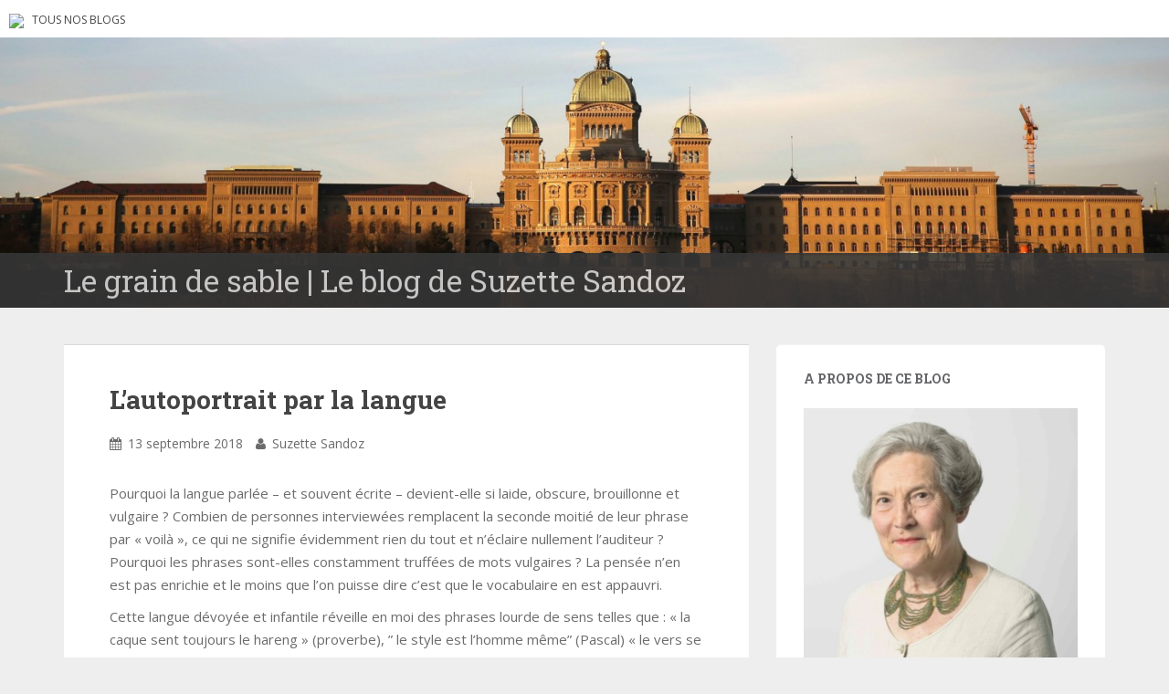

--- FILE ---
content_type: text/html; charset=UTF-8
request_url: https://blogs.letemps.ch/suzette-sandoz/2018/09/13/lautoportrait-par-la-langue/
body_size: 15086
content:
<!doctype html>
	<!--[if !IE]>
	<html class="no-js non-ie" lang="fr-FR" prefix="og: http://ogp.me/ns# article: http://ogp.me/ns/article#"> <![endif]-->
	<!--[if IE 7 ]>
	<html class="no-js ie7" lang="fr-FR" prefix="og: http://ogp.me/ns# article: http://ogp.me/ns/article#"> <![endif]-->
	<!--[if IE 8 ]>
	<html class="no-js ie8" lang="fr-FR" prefix="og: http://ogp.me/ns# article: http://ogp.me/ns/article#"> <![endif]-->
	<!--[if IE 9 ]>
	<html class="no-js ie9" lang="fr-FR" prefix="og: http://ogp.me/ns# article: http://ogp.me/ns/article#"> <![endif]-->
	<!--[if gt IE 9]><!-->
<html class="no-js" lang="fr-FR" prefix="og: http://ogp.me/ns# article: http://ogp.me/ns/article#"> <!--<![endif]-->
<head>
<meta charset="UTF-8">
<!-- Google Tag Manager -->
<script>(function(w,d,s,l,i){w[l]=w[l]||[];w[l].push({'gtm.start':
new Date().getTime(),event:'gtm.js'});var f=d.getElementsByTagName(s)[0],
j=d.createElement(s),dl=l!='dataLayer'?'&l='+l:'';j.async=true;j.src=
'https://www.googletagmanager.com/gtm.js?id='+i+dl;f.parentNode.insertBefore(j,f);
})(window,document,'script','dataLayer','GTM-TQ2B8Q');</script>
<!-- End Google Tag Manager -->

<meta http-equiv="X-UA-Compatible" content="IE=edge,chrome=1">
<meta name="viewport" content="width=device-width, initial-scale=1">
<link rel="profile" href="https://gmpg.org/xfn/11">
<link rel="pingback" href="https://blogs.letemps.ch/suzette-sandoz/xmlrpc.php">

<!-- favicon -->

<link rel="shortcut icon" href="/wp-content/custom/img/favicon.ico"/>

<title>L&#8217;autoportrait par la langue &#8211; Le grain de sable</title>
<meta name='robots' content='max-image-preview:large' />
<link rel='dns-prefetch' href='//www.google.com' />
<link rel='dns-prefetch' href='//secure.gravatar.com' />
<link rel='dns-prefetch' href='//fonts.googleapis.com' />
<link rel='dns-prefetch' href='//s.w.org' />
<link rel='dns-prefetch' href='//v0.wordpress.com' />
<link rel="alternate" type="application/rss+xml" title="Le grain de sable &raquo; Flux" href="https://blogs.letemps.ch/suzette-sandoz/feed/" />
<link rel="alternate" type="application/rss+xml" title="Le grain de sable &raquo; Flux des commentaires" href="https://blogs.letemps.ch/suzette-sandoz/comments/feed/" />
<link rel="alternate" type="application/rss+xml" title="Le grain de sable &raquo; L&#8217;autoportrait par la langue Flux des commentaires" href="https://blogs.letemps.ch/suzette-sandoz/2018/09/13/lautoportrait-par-la-langue/feed/" />
		<script type="text/javascript">
			window._wpemojiSettings = {"baseUrl":"https:\/\/s.w.org\/images\/core\/emoji\/13.1.0\/72x72\/","ext":".png","svgUrl":"https:\/\/s.w.org\/images\/core\/emoji\/13.1.0\/svg\/","svgExt":".svg","source":{"concatemoji":"https:\/\/blogs.letemps.ch\/suzette-sandoz\/wp-includes\/js\/wp-emoji-release.min.js?ver=5.8.2"}};
			!function(e,a,t){var n,r,o,i=a.createElement("canvas"),p=i.getContext&&i.getContext("2d");function s(e,t){var a=String.fromCharCode;p.clearRect(0,0,i.width,i.height),p.fillText(a.apply(this,e),0,0);e=i.toDataURL();return p.clearRect(0,0,i.width,i.height),p.fillText(a.apply(this,t),0,0),e===i.toDataURL()}function c(e){var t=a.createElement("script");t.src=e,t.defer=t.type="text/javascript",a.getElementsByTagName("head")[0].appendChild(t)}for(o=Array("flag","emoji"),t.supports={everything:!0,everythingExceptFlag:!0},r=0;r<o.length;r++)t.supports[o[r]]=function(e){if(!p||!p.fillText)return!1;switch(p.textBaseline="top",p.font="600 32px Arial",e){case"flag":return s([127987,65039,8205,9895,65039],[127987,65039,8203,9895,65039])?!1:!s([55356,56826,55356,56819],[55356,56826,8203,55356,56819])&&!s([55356,57332,56128,56423,56128,56418,56128,56421,56128,56430,56128,56423,56128,56447],[55356,57332,8203,56128,56423,8203,56128,56418,8203,56128,56421,8203,56128,56430,8203,56128,56423,8203,56128,56447]);case"emoji":return!s([10084,65039,8205,55357,56613],[10084,65039,8203,55357,56613])}return!1}(o[r]),t.supports.everything=t.supports.everything&&t.supports[o[r]],"flag"!==o[r]&&(t.supports.everythingExceptFlag=t.supports.everythingExceptFlag&&t.supports[o[r]]);t.supports.everythingExceptFlag=t.supports.everythingExceptFlag&&!t.supports.flag,t.DOMReady=!1,t.readyCallback=function(){t.DOMReady=!0},t.supports.everything||(n=function(){t.readyCallback()},a.addEventListener?(a.addEventListener("DOMContentLoaded",n,!1),e.addEventListener("load",n,!1)):(e.attachEvent("onload",n),a.attachEvent("onreadystatechange",function(){"complete"===a.readyState&&t.readyCallback()})),(n=t.source||{}).concatemoji?c(n.concatemoji):n.wpemoji&&n.twemoji&&(c(n.twemoji),c(n.wpemoji)))}(window,document,window._wpemojiSettings);
		</script>
		<style type="text/css">
img.wp-smiley,
img.emoji {
	display: inline !important;
	border: none !important;
	box-shadow: none !important;
	height: 1em !important;
	width: 1em !important;
	margin: 0 .07em !important;
	vertical-align: -0.1em !important;
	background: none !important;
	padding: 0 !important;
}
</style>
	<link rel='stylesheet' id='wp-block-library-css'  href='https://blogs.letemps.ch/suzette-sandoz/wp-includes/css/dist/block-library/style.min.css?ver=5.8.2' type='text/css' media='all' />
<style id='wp-block-library-inline-css' type='text/css'>
.has-text-align-justify{text-align:justify;}
</style>
<link rel='stylesheet' id='mediaelement-css'  href='https://blogs.letemps.ch/suzette-sandoz/wp-includes/js/mediaelement/mediaelementplayer-legacy.min.css?ver=4.2.16' type='text/css' media='all' />
<link rel='stylesheet' id='wp-mediaelement-css'  href='https://blogs.letemps.ch/suzette-sandoz/wp-includes/js/mediaelement/wp-mediaelement.min.css?ver=5.8.2' type='text/css' media='all' />
<link rel='stylesheet' id='mashsb-styles-css'  href='https://blogs.letemps.ch/suzette-sandoz/wp-content/plugins/mashsharer/assets/css/mashsb.min.css?ver=3.8.7' type='text/css' media='all' />
<style id='mashsb-styles-inline-css' type='text/css'>
.mashsb-count {color:#cccccc;}@media only screen and (min-width:568px){.mashsb-buttons a {min-width: 177px;}}
</style>
<link rel='stylesheet' id='wpemfb-lightbox-css'  href='https://blogs.letemps.ch/suzette-sandoz/wp-content/plugins/wp-embed-facebook/templates/lightbox/css/lightbox.css?ver=3.0.10' type='text/css' media='all' />
<link rel='stylesheet' id='ppress-frontend-css'  href='https://blogs.letemps.ch/suzette-sandoz/wp-content/plugins/wp-user-avatar/assets/css/frontend.min.css?ver=4.6.0' type='text/css' media='all' />
<link rel='stylesheet' id='ppress-flatpickr-css'  href='https://blogs.letemps.ch/suzette-sandoz/wp-content/plugins/wp-user-avatar/assets/flatpickr/flatpickr.min.css?ver=4.6.0' type='text/css' media='all' />
<link rel='stylesheet' id='ppress-select2-css'  href='https://blogs.letemps.ch/suzette-sandoz/wp-content/plugins/wp-user-avatar/assets/select2/select2.min.css?ver=5.8.2' type='text/css' media='all' />
<link rel='stylesheet' id='mashnet-styles-css'  href='https://blogs.letemps.ch/suzette-sandoz/wp-content/plugins/mashshare-networks/assets/css/mashnet.min.css?ver=2.4.6' type='text/css' media='all' />
<link rel='stylesheet' id='sparkling-bootstrap-css'  href='https://blogs.letemps.ch/suzette-sandoz/wp-content/themes/blogs-letemps/inc/css/bootstrap.min.css?ver=5.8.2' type='text/css' media='all' />
<link rel='stylesheet' id='sparkling-icons-css'  href='https://blogs.letemps.ch/suzette-sandoz/wp-content/themes/blogs-letemps/inc/css/font-awesome.min.css?ver=5.8.2' type='text/css' media='all' />
<link crossorigin="anonymous" rel='stylesheet' id='sparkling-fonts-css'  href='//fonts.googleapis.com/css?family=Open+Sans%3A400italic%2C400%2C600%2C700%7CRoboto+Slab%3A400%2C300%2C700&#038;ver=5.8.2' type='text/css' media='all' />
<link rel='stylesheet' id='sparkling-style-css'  href='https://blogs.letemps.ch/suzette-sandoz/wp-content/themes/blogs-letemps/style.css?ver=5.8.2' type='text/css' media='all' />
<link rel='stylesheet' id='jetpack_css-css'  href='https://blogs.letemps.ch/suzette-sandoz/wp-content/plugins/jetpack/css/jetpack.css?ver=10.4' type='text/css' media='all' />
<script type='text/javascript' src='https://blogs.letemps.ch/suzette-sandoz/wp-includes/js/jquery/jquery.min.js?ver=3.6.0' id='jquery-core-js'></script>
<script type='text/javascript' src='https://blogs.letemps.ch/suzette-sandoz/wp-includes/js/jquery/jquery-migrate.min.js?ver=3.3.2' id='jquery-migrate-js'></script>
<script type='text/javascript' id='mashsb-js-extra'>
/* <![CDATA[ */
var mashsb = {"shares":"0","round_shares":"","animate_shares":"0","dynamic_buttons":"0","share_url":"https:\/\/blogs.letemps.ch\/suzette-sandoz\/2018\/09\/13\/lautoportrait-par-la-langue\/","title":"L%E2%80%99autoportrait+par+la+langue","image":null,"desc":"Pourquoi la langue parl\u00e9e \u2013 et souvent \u00e9crite \u2013 devient-elle si laide, obscure, brouillonne et vulgaire\u00a0? Combien de personnes interview\u00e9es remplacent la seconde moiti\u00e9 de leur phrase par \u00ab\u00a0voil\u00e0\u00a0\u00bb, ce qui ne signifie \u00e9videmment rien \u2026","hashtag":"","subscribe":"content","subscribe_url":"","activestatus":"1","singular":"1","twitter_popup":"1","refresh":"0","nonce":"5f9136735b","postid":"578","servertime":"1769254459","ajaxurl":"https:\/\/blogs.letemps.ch\/suzette-sandoz\/wp-admin\/admin-ajax.php"};
/* ]]> */
</script>
<script type='text/javascript' src='https://blogs.letemps.ch/suzette-sandoz/wp-content/plugins/mashsharer/assets/js/mashsb.min.js?ver=3.8.7' id='mashsb-js'></script>
<script type='text/javascript' src='https://blogs.letemps.ch/suzette-sandoz/wp-content/plugins/wp-embed-facebook/templates/lightbox/js/lightbox.min.js?ver=3.0.10' id='wpemfb-lightbox-js'></script>
<script type='text/javascript' id='wpemfb-fbjs-js-extra'>
/* <![CDATA[ */
var WEF = {"local":"fr_FR","version":"v2.6","fb_id":""};
/* ]]> */
</script>
<script type='text/javascript' src='https://blogs.letemps.ch/suzette-sandoz/wp-content/plugins/wp-embed-facebook/inc/js/fb.min.js?ver=3.0.10' id='wpemfb-fbjs-js'></script>
<script type='text/javascript' src='https://blogs.letemps.ch/suzette-sandoz/wp-content/plugins/wp-user-avatar/assets/flatpickr/flatpickr.min.js?ver=4.6.0' id='ppress-flatpickr-js'></script>
<script type='text/javascript' src='https://blogs.letemps.ch/suzette-sandoz/wp-content/plugins/wp-user-avatar/assets/select2/select2.min.js?ver=4.6.0' id='ppress-select2-js'></script>
<script type='text/javascript' id='mashnet-js-extra'>
/* <![CDATA[ */
var mashnet = {"body":"","subject":"","pinterest_select":"0"};
/* ]]> */
</script>
<script type='text/javascript' src='https://blogs.letemps.ch/suzette-sandoz/wp-content/plugins/mashshare-networks/assets/js/mashnet.min.js?ver=2.4.6' id='mashnet-js'></script>
<script type='text/javascript' src='https://blogs.letemps.ch/suzette-sandoz/wp-content/themes/blogs-letemps/inc/js/modernizr.min.js?ver=5.8.2' id='sparkling-modernizr-js'></script>
<script type='text/javascript' src='https://blogs.letemps.ch/suzette-sandoz/wp-content/themes/blogs-letemps/inc/js/bootstrap.min.js?ver=5.8.2' id='sparkling-bootstrapjs-js'></script>
<script type='text/javascript' src='https://blogs.letemps.ch/suzette-sandoz/wp-content/themes/blogs-letemps/inc/js/functions.min.js?ver=5.8.2' id='sparkling-functions-js'></script>
<link rel="https://api.w.org/" href="https://blogs.letemps.ch/suzette-sandoz/wp-json/" /><link rel="alternate" type="application/json" href="https://blogs.letemps.ch/suzette-sandoz/wp-json/wp/v2/posts/578" /><link rel="EditURI" type="application/rsd+xml" title="RSD" href="https://blogs.letemps.ch/suzette-sandoz/xmlrpc.php?rsd" />
<link rel="wlwmanifest" type="application/wlwmanifest+xml" href="https://blogs.letemps.ch/suzette-sandoz/wp-includes/wlwmanifest.xml" /> 
<meta name="generator" content="WordPress 5.8.2" />
<link rel="canonical" href="https://blogs.letemps.ch/suzette-sandoz/2018/09/13/lautoportrait-par-la-langue/" />
<link rel='shortlink' href='https://wp.me/padeq2-9k' />
<link rel="alternate" type="application/json+oembed" href="https://blogs.letemps.ch/suzette-sandoz/wp-json/oembed/1.0/embed?url=https%3A%2F%2Fblogs.letemps.ch%2Fsuzette-sandoz%2F2018%2F09%2F13%2Flautoportrait-par-la-langue%2F" />
<link rel="alternate" type="text/xml+oembed" href="https://blogs.letemps.ch/suzette-sandoz/wp-json/oembed/1.0/embed?url=https%3A%2F%2Fblogs.letemps.ch%2Fsuzette-sandoz%2F2018%2F09%2F13%2Flautoportrait-par-la-langue%2F&#038;format=xml" />
<script type="application/ld+json">{"@context":"http:\/\/schema.org","@type":"NewsArticle","mainEntityOfPage":{"@type":"WebPage","@id":"https:\/\/blogs.letemps.ch\/suzette-sandoz\/?p=578"},"author":{"@type":"Person","name":"Suzette Sandoz"},"articleSection":"Blog","headline":"L&#8217;autoportrait par la langue","url":"https:\/\/blogs.letemps.ch\/suzette-sandoz\/2018\/09\/13\/lautoportrait-par-la-langue\/","image":{"@type":"ImageObject","url":"https:\/\/assets.letemps.ch\/themes\/custom\/letemps\/default-big.png","width":1280,"height":628},"dateCreated":"2018-09-13T12:05:35Z","datePublished":"2018-09-13T12:05:35Z","dateModified":"2018-09-13T12:05:35Z","publisher":{"@type":"Organization","name":"Le Temps","logo":{"@type":"ImageObject","url":"https:\/\/assets.letemps.ch\/themes\/custom\/letemps\/logo-amp.png","width":324,"height":60}}}</script><meta property="og:title" name="og:title" content="L&#8217;autoportrait par la langue" />
<meta property="og:type" name="og:type" content="article" />
<meta property="og:image" name="og:image" content="https://blogs.letemps.ch/suzette-sandoz/wp-content/uploads/sites/33/2015/09/cropped-7624b1e9-df2a-4d70-97c6-ff15de61d957_Fotor.jpg" />
<meta property="og:url" name="og:url" content="https://blogs.letemps.ch/suzette-sandoz/2018/09/13/lautoportrait-par-la-langue/" />
<meta property="og:description" name="og:description" content="Pourquoi la langue parlée – et souvent écrite – devient-elle si laide, obscure, brouillonne et vulgaire ? Combien de personnes interviewées remplacent la seconde moitié de leur phrase par « voilà », ce qui ne signifie évidemment rien du tout et n’éclaire nullement l’auditeur ? Pourquoi les phrases sont-elles constamment truffées de mots vulgaires ? La pensée n’en [...]" />
<meta property="og:locale" name="og:locale" content="fr_FR" />
<meta property="og:site_name" name="og:site_name" content="Le grain de sable" />
<meta property="twitter:card" name="twitter:card" content="summary" />
<meta property="article:section" name="article:section" content="Le grain de sable" />
<meta property="article:published_time" name="article:published_time" content="2018-09-13T14:05:35+02:00" />
<meta property="article:modified_time" name="article:modified_time" content="2018-09-13T14:05:35+02:00" />
<meta property="article:author" name="article:author" content="https://blogs.letemps.ch/suzette-sandoz/author/suzette-sandoz/" />
<!-- Analytics by WP Statistics v13.2.16 - https://wp-statistics.com/ -->
<script>
            var WP_Statistics_http = new XMLHttpRequest();
        WP_Statistics_http.open("GET", "https://blogs.letemps.ch/suzette-sandoz/wp-json/wp-statistics/v2/hit?wp_statistics_hit_rest=yes&track_all=1&current_page_type=post&current_page_id=578&search_query&page_uri=LzIwMTgvMDkvMTMvbGF1dG9wb3J0cmFpdC1wYXItbGEtbGFuZ3VlLw=" + "&referred=" + encodeURIComponent(document.referrer) + "&_=" + Date.now(), true);
        WP_Statistics_http.setRequestHeader("Content-Type", "application/json;charset=UTF-8");
        WP_Statistics_http.send(null);
        </script><style type='text/css'>img#wpstats{display:none}</style>
		<style type="text/css"></style><style type="text/css">.recentcomments a{display:inline !important;padding:0 !important;margin:0 !important;}</style><link rel="amphtml" href="https://blogs.letemps.ch/suzette-sandoz/2018/09/13/lautoportrait-par-la-langue/amp/"><style id="sccss"></style>    
<link rel='stylesheet' id='custom-css'  href='/wp-content/themes/blogs-letemps/custom.css' type='text/css' media='all' />
<script async src="//platform.twitter.com/widgets.js" charset="utf-8"></script>    
</head>

<body data-rsssl=1 class="post-template-default single single-post postid-578 single-format-standard">
<!-- Google Tag Manager (noscript) -->
<noscript><iframe src="https://www.googletagmanager.com/ns.html?id=GTM-TQ2B8Q" height="0" width="0" style="display:none;visibility:hidden"></iframe></noscript>
<!-- End Google Tag Manager (noscript) -->
<div id="page" class="hfeed site">
    
    <style>
    .home .home-link {
        display: none;
    }
    
    .single .home-link {
        display: inline-block;
    }    
    
    .mini-header {
        margin-bottom: 0px;
        padding: 2px 10px;
        background-color:#FFF;
    }

    .mini-header li {
        display: inline-block;
        margin-right: 5px;
    }

    .mini-header img {
        height: 20px;
    }
    
    .mini-header .mini-header-img {
        display: none;
    }

    .mini-header li a {
        color: #444;
        text-decoration: none;
        font-size: 0.8em;
        text-transform: uppercase;
    }

    .mini-header a:hover {
        background-color:#EEE;
    }
    
    .navbar-default .navbar-toggle {
        display: block;
    }

    .nav.navbar-nav {
        display: none;
    }
    
    .navbar-brand {
        height: auto;
        line-height: inherit;
        margin: 0!important;
        padding: 4px 0;
        font-size: 1.1em;
        text-transform: uppercase;
    }
    
    .entry-title {
        margin-bottom: 5px;
        font-size: 18px;
    }
    
    .entry-title a:hover {
        color: #950728;
    }
    
    .entry-meta a {
        margin-bottom: 20px;
        font-size: 10px;
    }  

    

    
    @media only screen and (min-width: 320px) {
        .navbar > .container .navbar-brand  {
            padding: 6px 0;
            font-size: 1.2em;
        } 
    }    
    
    
    @media only screen and (min-width: 350px) {
        .mini-header .mini-header-img {
            display: inline-block;
            
        }
        
 
    }
	@media only screen and (min-width: 100px) and (max-width: 550px) {
        .mini-header  {
            display: inline-block;
			padding-bottom: 3px;
            
        }
        .mini-header-img img{
	        

            width:100px;
            height: 14px;
        }
        .site-name
        {	       
        	margin-top:20px; 
        }
 
    }

    @media only screen and (min-width: 480px) {
        .mini-header {
            padding: 4px 10px;
            padding-bottom: 4px;
        }
              
        
        .navbar > .container .navbar-brand  {
            padding: 6px 0;
            font-size: 1.4em;
        }        
    }    
    

    @media only screen and (min-width: 600px) {
        .entry-title {
            margin-bottom: 5px;
            font-size: 24px;
        }

        .entry-meta a {
            font-size: 12px;
        }  
        
        .mini-header {
            padding: 8px 10px;
            
        }   
        
        .navbar > .container .navbar-brand  {
            padding: 2px 0;
            font-size: 1.8em;
        }  
    }
    
    @media only screen and (min-width: 769px) {
        .entry-title {
            margin-bottom: 20px;
            font-size: 28px;
        }

        .entry-meta a {
            font-size: 14px;
        } 
        
        .navbar > .container .navbar-brand  {
            font-size: 2.2em;
        } 
    }  

    @media only screen and (min-width: 975px) {
        .navbar-default .navbar-toggle {
            display: none;
        }
    }    
</style>

<ul class="mini-header">
    <li class="mini-header-img">
        <a href="https://www.letemps.ch"><img src="https://www.letemps.ch/themes/custom/letemps/logo.svg" /></a>
    </li>
    
    <li><a href="https://www.letemps.ch/blogs">Tous nos blogs</a></li>
</ul>
<header id="masthead" class="site-header" role="banner">
    <nav class="navbar navbar-default" role="navigation">
        <div class="container header">
            <div class="row">
                <div class="site-navigation-inner col-sm-12">
                    <div class="navbar-header">
                        <div class="header-slider">
                            <div id="logo">
                               <a href="https://blogs.letemps.ch/suzette-sandoz/" title="Le grain de sable" rel="home"><img src="https://blogs.letemps.ch/suzette-sandoz/wp-content/uploads/sites/33/2015/09/cropped-7624b1e9-df2a-4d70-97c6-ff15de61d957_Fotor.jpg" alt="Le grain de sable" style="width:100%" /></a>
                            </div><!-- end of #logo -->
                            <div class="site-name">
                                <div class="container">
                                    <div class="row">
                                        <div class="col-sm-12">
                                            <a class="navbar-brand" href="https://blogs.letemps.ch/suzette-sandoz/" title="Le grain de sable" rel="home"><span style="text-transform:none;">Le grain de sable | Le blog de Suzette Sandoz</span></a>
                                        </div>
                                    </div>
                                </div>
                            </div>
                        </div>
                    </div>

                </div>

                              
            </div>

      </div>
    </nav><!-- .site-navigation -->
</header><!-- #masthead -->
	<div id="content" class="site-content">

		<div class="top-section">
								</div>

		<div class="container main-content-area">
			<div class="row">
				<div class="main-content-inner col-sm-12 col-md-8 ">
	<div id="primary" class="content-area">
		<main id="main" class="site-main" role="main">

		
			
<article id="post-578" class="post-578 post type-post status-publish format-standard hentry category-le-grain-de-sable-archives-le-temps">
		<div class="post-inner-content">
		<header class="entry-header page-header">

			<h1 class="entry-title ">L&#8217;autoportrait par la langue</h1>

			<div class="entry-meta">
				<span class="posted-on"><i class="fa fa-calendar"></i> <a href="https://blogs.letemps.ch/suzette-sandoz/2018/09/13/lautoportrait-par-la-langue/" rel="bookmark"><time class="entry-date published" datetime="2018-09-13T14:05:35+02:00">13 septembre 2018</time></a></span><span class="byline"> <i class="fa fa-user"></i> <span class="author vcard"><a class="url fn n" href="https://blogs.letemps.ch/suzette-sandoz/author/suzette-sandoz/">Suzette Sandoz</a></span></span>
								
			</div><!-- .entry-meta -->
		</header><!-- .entry-header -->

		<div class="entry-content">
			<div id="fb-root"></div>
<p>Pourquoi la langue parlée – et souvent écrite – devient-elle si laide, obscure, brouillonne et vulgaire ? Combien de personnes interviewées remplacent la seconde moitié de leur phrase par « voilà », ce qui ne signifie évidemment rien du tout et n’éclaire nullement l’auditeur ? Pourquoi les phrases sont-elles constamment truffées de mots vulgaires ? La pensée n’en est pas enrichie et le moins que l’on puisse dire c’est que le vocabulaire en est appauvri.</p>
<p>Cette langue dévoyée et infantile réveille en moi des phrases lourde de sens telles que : « la caque sent toujours le hareng » (proverbe), &#8221; le style est l&#8217;homme même&#8221; (Pascal) « le vers se sent toujours des bassesses du cœur » (Boileau). Qu’une langue vive et évolue, c’est naturel et souhaitable. Mais elle n’en continue pas moins à refléter le portrait de celui qui l’utilise. C’est une préoccupation à garder à l’esprit quand on s’exprime, oralement ou par écrit.</p>
<aside class="mashsb-container mashsb-main mashsb-stretched"><div class="mashsb-box"><div class="mashsb-buttons"><a class="mashicon-facebook mash-large mash-center mashsb-noshadow" href="https://www.facebook.com/sharer.php?u=https%3A%2F%2Fblogs.letemps.ch%2Fsuzette-sandoz%2F2018%2F09%2F13%2Flautoportrait-par-la-langue%2F" target="_top" rel="nofollow"><span class="icon"></span><span class="text">Facebook</span></a><a class="mashicon-twitter mash-large mash-center mashsb-noshadow" href="https://twitter.com/intent/tweet?text=L%E2%80%99autoportrait%20par%20la%20langue&amp;url=https://blogs.letemps.ch/suzette-sandoz/2018/09/13/lautoportrait-par-la-langue/" target="_top" rel="nofollow"><span class="icon"></span><span class="text">Twitter</span></a><a class="mashicon-linkedin mash-large mash-center mashsb-noshadow" href="https://www.linkedin.com/shareArticle?trk=L%E2%80%99autoportrait+par+la+langue&amp;url=https%3A%2F%2Fblogs.letemps.ch%2Fsuzette-sandoz%2F2018%2F09%2F13%2Flautoportrait-par-la-langue%2F" target="_top" rel="nofollow"><span class="icon"></span><span class="text">Linkedin</span></a><div class="onoffswitch2 mash-large mashsb-noshadow" style="display:none"></div></div>
            </div>
                <div style="clear:both"></div><div class="mashsb-toggle-container"></div></aside>
            <!-- Share buttons by mashshare.net - Version: 3.8.7-->					</div><!-- .entry-content -->

		<footer class="entry-meta">

	    	
		</footer><!-- .entry-meta -->
	</div>
				<div class="post-inner-content secondary-content-box">
	        <!-- author bio -->
	        <div class="author-bio content-box-inner">

	          <!-- avatar -->
	          <div class="avatar">
	              <img data-del="avatar" src='https://blogs.letemps.ch/suzette-sandoz/wp-content/uploads/sites/33/2015/09/Suzette_Sandoz-003_Fotor-60x60.jpg' class='avatar pp-user-avatar avatar-60 photo ' height='60' width='60'/>	          </div>
	          <!-- end avatar -->

	          <!-- user bio -->
	          <div class="author-bio-content">

	            <h4 class="author-name"><a href="https://blogs.letemps.ch/suzette-sandoz/author/suzette-sandoz/">Suzette Sandoz</a></h4>
	            <p class="author-description">
	                Suzette Sandoz est née en 1942, elle est professeur honoraire de droit de la famille et des successions, ancienne députée au Grand Conseil vaudois, ancienne conseillère nationale.	            </p>

	          </div>
	          <!-- end author bio -->

	        </div>
	        <!-- end author bio -->
			</div>
</article><!-- #post-## -->

			
<div id="comments" class="comments-area">

	
			<h2 class="comments-title">
			6 réponses à &ldquo;<span>L&#8217;autoportrait par la langue</span>&rdquo;		</h2>

		
		<ol class="comment-list">
					<li id="comment-1164" class="comment even thread-even depth-1">
			<article id="div-comment-1164" class="comment-body">
				<footer class="comment-meta">
					<div class="comment-author vcard">
						<img alt='' src='https://secure.gravatar.com/avatar/2596627160b2d206b0ed29c4aaeb1bab?s=60&#038;d=mm&#038;r=g' srcset='https://secure.gravatar.com/avatar/2596627160b2d206b0ed29c4aaeb1bab?s=120&#038;d=mm&#038;r=g 2x' class='avatar avatar-60 photo' height='60' width='60' />						<b class="fn">François Wildi</b> <span class="says">dit :</span>					</div><!-- .comment-author -->

					<div class="comment-metadata">
						<a href="https://blogs.letemps.ch/suzette-sandoz/2018/09/13/lautoportrait-par-la-langue/#comment-1164"><time datetime="2018-09-13T14:53:41+02:00">13 septembre 2018 à 14 h 53 min</time></a>					</div><!-- .comment-metadata -->

									</footer><!-- .comment-meta -->

				<div class="comment-content">
					<p>Chère Madame Sandoz,<br />
Vous entamez ici une lutte des castes absolument nauséabonde. Vous, dont la profession consiste précisément à parler et à écrire, vous permettez de juger les gens sur les facultés oratoires et épistolaires. La langue ne devient-elle pas plus &#8220;obscure, brouillonne et vulgaire&#8221; parce qu&#8217;à l&#8217;heure d&#8217;Internet il y a beaucoup plus de gens qui peuvent s&#8217;exprimer que de votre temps ?<br />
Il m&#8217;est parfaitement égal que Pascal ait dit ” le style est l’homme même”. Rien n&#8217;est plus faux. On peut avoir du style, un vocabulaire très élaboré et être un escroc véreux ou être noir de cœur (tien ! voilà pour Boileau. Je suis toujours sidéré d&#8217;entendre les sophismes et les contre-vérités que des avocats peuvent sortir, souvent avec une grande élégance. Un &#8220;maître&#8221; par ci par là aide aussi à s&#8217;élever au-dessus de la plèbe.<br />
Je préfère de loin quelqu&#8217;un qui trébuche en parlant, mais qui parle du fond de son cœur et qui a quelque chose d&#8217;intéressant à dire. De plus, ces personnes que vous semblez mépriser ont des compétences professionnelles ou autres qui vous sont complétement étrangère. Est-il pertinent de vous juger sur votre capacité à faire une belle soudure au TIG ou à programmer un modèle numérique du climat ?<br />
Comme vous, je n&#8217;approuve pas l&#8217;usage de mots vulgaire ou des insultes et ce serait un beau succès d&#8217;arriver à convaincre leurs usagers de s&#8217;essayer au défi de les remplacer par leurs équivalents élégants.<br />
J&#8217;arrête ici car je dois retourner au mélange anglais et d&#8217;équations qui me permettent de gagner ma vie. D’ailleurs ces gens qui maîtrisent si bien notre langue sont-ils polyglottes ?</p>
				</div><!-- .comment-content -->

							</article><!-- .comment-body -->
		</li><!-- #comment-## -->
		<li id="comment-1165" class="comment odd alt thread-odd thread-alt depth-1">
			<article id="div-comment-1165" class="comment-body">
				<footer class="comment-meta">
					<div class="comment-author vcard">
						<img alt='' src='https://secure.gravatar.com/avatar/3d24f5ea88d4d6354b0a8763dd4c477a?s=60&#038;d=mm&#038;r=g' srcset='https://secure.gravatar.com/avatar/3d24f5ea88d4d6354b0a8763dd4c477a?s=120&#038;d=mm&#038;r=g 2x' class='avatar avatar-60 photo' height='60' width='60' />						<b class="fn">Jim</b> <span class="says">dit :</span>					</div><!-- .comment-author -->

					<div class="comment-metadata">
						<a href="https://blogs.letemps.ch/suzette-sandoz/2018/09/13/lautoportrait-par-la-langue/#comment-1165"><time datetime="2018-09-13T20:11:33+02:00">13 septembre 2018 à 20 h 11 min</time></a>					</div><!-- .comment-metadata -->

									</footer><!-- .comment-meta -->

				<div class="comment-content">
					<p>Tout-à-fait d&#8217;accord.<br />
Je peux aussi relever aussi les mots du moment: du coup, genre, j&#8217;étais là&#8230;<br />
La phrase standard d&#8217;un jeune de 20 ans ressemble un peu à ça: &#8220;Tu vois genre j&#8217;étais-là bla bla bla, du coup genre voila quoi.&#8221;<br />
Les mots vulgaires sont aussi légion, mais peut-être moins fréquents que chez nos amis français.</p>
				</div><!-- .comment-content -->

							</article><!-- .comment-body -->
		</li><!-- #comment-## -->
		<li id="comment-1167" class="comment even thread-even depth-1">
			<article id="div-comment-1167" class="comment-body">
				<footer class="comment-meta">
					<div class="comment-author vcard">
						<img alt='' src='https://secure.gravatar.com/avatar/d861b2db4d35f44ce6d0ed37bfef5535?s=60&#038;d=mm&#038;r=g' srcset='https://secure.gravatar.com/avatar/d861b2db4d35f44ce6d0ed37bfef5535?s=120&#038;d=mm&#038;r=g 2x' class='avatar avatar-60 photo' height='60' width='60' />						<b class="fn">Dominic</b> <span class="says">dit :</span>					</div><!-- .comment-author -->

					<div class="comment-metadata">
						<a href="https://blogs.letemps.ch/suzette-sandoz/2018/09/13/lautoportrait-par-la-langue/#comment-1167"><time datetime="2018-09-14T04:31:26+02:00">14 septembre 2018 à 4 h 31 min</time></a>					</div><!-- .comment-metadata -->

									</footer><!-- .comment-meta -->

				<div class="comment-content">
					<p>Autrefois on parlait de « prendre le temps » : Celui d’écouter, de penser, de réfléchir, de répondre… Aujourd’hui on le « gère » pour soi-même, ses employés, ses enfants, et son chien. La pensée de l’époque ne fonctionnait peut-être pas plus vite que la machine à écrire mécanique, sauf pour la secrétaire à la pointe qui épatait en faisant filer à toute vitesse ses doigts, bien moins vite que chacun le fait sur le clavier de son smartphone pour communiquer un simple rendez-vous, ses états d’âmes ou la liste des commissions. Pas de temps à perdre ! On le saisit immédiatement devant soi, à contre courant pour ne pas le laisser filer. Et le language ?.. Les abréviations, les omissions dans les phrases, s’adaptent parfaitement aux mouvements rapides de la langue anatomique. Mais le gain de temps gagné en amont est surtout offert à une pensée superficielle : « Voilà, j’ai déjà tout dit… »  Et je ne pense pas que l’apprentissage du bien parler pourrait combler ce vide… Maintenant je songe aux mots vulgaires qui, selon votre avis, « n’enrichissent pas » la pensée… Laquelle de pensée ? Celle de l’auditeur, d’accord, mais pensez-vous qu’un effort de l’orateur pour paraître plus distingué le rendra plus propre ? Ne lui conseillez donc pas d’améliorer son image qui nous le révèle, afin de donner un meilleur éclairage à son discours savamment étudié. Je souhaite vous donner une illustration à ce sujet : Dans notre journal Le Temps ouvert aux blogs qui nous permettent de rencontrer des personnalités dans beaucoup de domaines, il en est un qui a surgit il y a trois semaines environ… Son auteur, président d’un parti à vocation durable, a choisi la tribune offerte pour commenter le blog controversé d’une personnalité scientifique paru peu avant. La porte lui a ainsi été naturellement ouverte dans un cadre sensiblement plus large que celui des simples commentaires de lecteurs. Je ne vais pas citer le contenu de « la critique » qui est toujours accessible, si ce n’est une des premières « argumentations » donnée en cinq mots : « Faut quand même pas déconner… » Alors vous voyez, ici dans notre journal que  j’apprécie pour le style de ses rédactions, je ne désire pas donner une forme plus estéthique aux paroles que je cite. A chacun de se faire une opinion de la « richesse » d’esprit du créateur de ce blog. La language beau, propre et distingué se perd ? Je pense qu’il subsiste s’il reflète ce qu’on a en soi, et peut ainsi mieux donner sa valeur à un contenu qui mérite d’être communiqué. Pas l’inverse…</p>
				</div><!-- .comment-content -->

							</article><!-- .comment-body -->
		</li><!-- #comment-## -->
		<li id="comment-1168" class="comment odd alt thread-odd thread-alt depth-1">
			<article id="div-comment-1168" class="comment-body">
				<footer class="comment-meta">
					<div class="comment-author vcard">
						<img alt='' src='https://secure.gravatar.com/avatar/b3f6f0edc11aa92644b98d0b888aec07?s=60&#038;d=mm&#038;r=g' srcset='https://secure.gravatar.com/avatar/b3f6f0edc11aa92644b98d0b888aec07?s=120&#038;d=mm&#038;r=g 2x' class='avatar avatar-60 photo' height='60' width='60' />						<b class="fn">Avocat Santschi</b> <span class="says">dit :</span>					</div><!-- .comment-author -->

					<div class="comment-metadata">
						<a href="https://blogs.letemps.ch/suzette-sandoz/2018/09/13/lautoportrait-par-la-langue/#comment-1168"><time datetime="2018-09-14T09:25:53+02:00">14 septembre 2018 à 9 h 25 min</time></a>					</div><!-- .comment-metadata -->

									</footer><!-- .comment-meta -->

				<div class="comment-content">
					<p>On reproche à Mme Sandoz de réprouver la vulgarité du langage moderne, et de faire sienne l&#8217;expression de Pascal &#8220;le style, c&#8217;est l&#8217;homme même&#8221;. En fait on lui reproche de mépriser ceux qui ont un parler vulgaire. Mais la connaissant, je sais qu&#8217;elle ne méprisera jamais quelqu&#8217;un d&#8217;humble et de peu instruit, qui fait ce qu&#8217;il peut. Mais là où je la rejoins à 100%, c&#8217;est quand elle déplore la vulgarité et la pauvreté du langage chez des gens censés instruits. Dans certaines professions, autrefois élitaires, maintenant complètement prolétarisées, comme le Barreau, on trouve des gens ignares, prétentieux, sans orthographe, dépourvus de bon sens et d&#8217;honnêteté, intellectuelle ou non. Et depuis l&#8217;invention du copier-coller, leurs écrits sont de plus en plus  pédants, longs, compliqués, et ils se montrent incapables de concision. Et mentionnons aussi l&#8217;ignorance encyclopédique de certains journalistes, qui inventent des mots ou n&#8217;ont plus d&#8217;orthographe, car ils sont aussi ignorants que leurs correcteurs automatiques.</p>
				</div><!-- .comment-content -->

							</article><!-- .comment-body -->
		</li><!-- #comment-## -->
		<li id="comment-1169" class="comment even thread-even depth-1">
			<article id="div-comment-1169" class="comment-body">
				<footer class="comment-meta">
					<div class="comment-author vcard">
						<img alt='' src='https://secure.gravatar.com/avatar/54dac5301930456c84274d630e159f7c?s=60&#038;d=mm&#038;r=g' srcset='https://secure.gravatar.com/avatar/54dac5301930456c84274d630e159f7c?s=120&#038;d=mm&#038;r=g 2x' class='avatar avatar-60 photo' height='60' width='60' />						<b class="fn">Claire B.</b> <span class="says">dit :</span>					</div><!-- .comment-author -->

					<div class="comment-metadata">
						<a href="https://blogs.letemps.ch/suzette-sandoz/2018/09/13/lautoportrait-par-la-langue/#comment-1169"><time datetime="2018-09-14T15:42:43+02:00">14 septembre 2018 à 15 h 42 min</time></a>					</div><!-- .comment-metadata -->

									</footer><!-- .comment-meta -->

				<div class="comment-content">
					<p>Madame,<br />
J&#8217;aime votre art de recentrer le débat et, par là même, de le susciter. </p>
<p>Bien s&#8217;exprimer est une force, à l&#8217;égard de nos auditeurs mais aussi pour soi-même. Pour la compréhension du monde extérieur et de notre monde intérieur. Appauvrir l&#8217;expression est une sorte de malheur. Et ceci, sans aucun de jugement de valeur envers qui que ce soit.</p>
<p>Merci pour vos avis judicieux.</p>
				</div><!-- .comment-content -->

							</article><!-- .comment-body -->
		</li><!-- #comment-## -->
		<li id="comment-1170" class="comment odd alt thread-odd thread-alt depth-1">
			<article id="div-comment-1170" class="comment-body">
				<footer class="comment-meta">
					<div class="comment-author vcard">
						<img alt='' src='https://secure.gravatar.com/avatar/d861b2db4d35f44ce6d0ed37bfef5535?s=60&#038;d=mm&#038;r=g' srcset='https://secure.gravatar.com/avatar/d861b2db4d35f44ce6d0ed37bfef5535?s=120&#038;d=mm&#038;r=g 2x' class='avatar avatar-60 photo' height='60' width='60' />						<b class="fn">Dominic</b> <span class="says">dit :</span>					</div><!-- .comment-author -->

					<div class="comment-metadata">
						<a href="https://blogs.letemps.ch/suzette-sandoz/2018/09/13/lautoportrait-par-la-langue/#comment-1170"><time datetime="2018-09-17T10:48:22+02:00">17 septembre 2018 à 10 h 48 min</time></a>					</div><!-- .comment-metadata -->

									</footer><!-- .comment-meta -->

				<div class="comment-content">
					<p>Madame Sandoz,<br />
Il est dommage que vous ne donniez pas d&#8217;écho(s) aux commentaires des personnes qui s&#8217;adressent à vous ou qui donnent une opinion qui puisse vous intéresser. Bien que le Blog ne soit pas une Table ronde au cours de laquelle on débat d&#8217;un sujet, les commentaires en cours prennent fin quand l&#8217;intiateur(trice) se tait, mais également démotive ceux ou celles qui sont disposés à participer. Est-ce un choix que vous avez fait ?.. Vous êtes en plein droit de répondre (oui) par le silence&#8230;</p>
				</div><!-- .comment-content -->

							</article><!-- .comment-body -->
		</li><!-- #comment-## -->
		</ol><!-- .comment-list -->

		
	
			<p class="no-comments">Les commentaires sont clos.</p>
	
	
</div><!-- #comments -->

				<nav class="navigation post-navigation" role="navigation">
		<h1 class="screen-reader-text">Pagination d'article</h1>
		<div class="nav-links">
			<div class="nav-previous"><a href="https://blogs.letemps.ch/suzette-sandoz/2018/09/05/heure-dete-ou-heure-dhiver/" rel="prev"><i class="fa fa-chevron-left"></i> Heure d&#8217;été ou heure d&#8217;hiver?</a></div><div class="nav-next"><a href="https://blogs.letemps.ch/suzette-sandoz/2018/09/22/inegalite-salariale-toujours-la-meme-confusion-nuisible/" rel="next">Inégalité salariale: toujours la même confusion nuisible <i class="fa fa-chevron-right"></i></a></div>		</div><!-- .nav-links -->
	</nav><!-- .navigation -->
	
		
		</main><!-- #main -->
	</div><!-- #primary -->

</div>
	<div id="secondary" class="widget-area col-sm-12 col-md-4" role="complementary">
		<div class="well">
						<aside id="text-1" class="widget widget_text"><h3 class="widget-title">A propos de ce blog</h3>			<div class="textwidget"><center><img src="https://blogs.letemps.ch/suzette-sandoz/wp-content/uploads/sites/33/2015/09/Suzette_Sandoz-003_Fotor.jpg" width="100%"/></center><br><b>Suzette Sandoz</b> est née en 1942. Elle est professeur honoraire de droit de la famille et des successions, ancienne députée au Grand Conseil vaudois, ancienne conseillère nationale.</div>
		</aside><aside id="blog_subscription-2" class="widget widget_blog_subscription jetpack_subscription_widget"><h3 class="widget-title">Abonnez-vous à ce blog par e-mail.</h3>
			<form action="#" method="post" accept-charset="utf-8" id="subscribe-blog-blog_subscription-2">
				                    <div id="subscribe-text"><p>Saisissez votre adresse e-mail pour vous abonner à ce blog et recevoir une notification de chaque nouvel article par email.</p>
</div>					<div class="jetpack-subscribe-count">
						<p>
						Rejoignez les 869 autres abonnés						</p>
					</div>
					                    <p id="subscribe-email">
                        <label id="jetpack-subscribe-label"
							class="screen-reader-text"
							for="subscribe-field-blog_subscription-2">
							Adresse e-mail                        </label>
                        <input type="email" name="email" required="required"
                        			                                                value=""
							id="subscribe-field-blog_subscription-2"
                            placeholder="Adresse e-mail"
                        />
                    </p>

					<p id="subscribe-submit"
											>
                        <input type="hidden" name="action" value="subscribe"/>
                        <input type="hidden" name="source" value="https://blogs.letemps.ch/suzette-sandoz/2018/09/13/lautoportrait-par-la-langue/"/>
                        <input type="hidden" name="sub-type" value="widget"/>
						<input type="hidden" name="redirect_fragment" value="subscribe-blog-blog_subscription-2"/>
						                        <button type="submit"
	                        	                            class="wp-block-button__link"
                            		                    	                        name="jetpack_subscriptions_widget"
	                    >
	                        Abonnez-vous                        </button>
                    </p>
				            </form>
		
</aside><aside id="search-2" class="widget widget_search"><form method="get" class="form-search" action="https://blogs.letemps.ch/suzette-sandoz/">
  <div class="row">
    <div class="col-lg-12">
      <div class="input-group">
        <input type="text" class="form-control search-query" value="" name="s" id="s" placeholder="Rechercher...">
        <span class="input-group-btn">
          <button type="submit" class="btn btn-default" name="submit" id="searchsubmit" value="Go"><span class="glyphicon glyphicon-search"></span></button>
        </span>
      </div>
    </div>
  </div>
</form></aside>
		<aside id="recent-posts-2" class="widget widget_recent_entries">
		<h3 class="widget-title">Articles récents</h3>
		<ul>
											<li>
					<a href="https://blogs.letemps.ch/suzette-sandoz/2023/06/21/dun-blog-a-lautre/">D&#8217;un blog à l&#8217;autre</a>
									</li>
											<li>
					<a href="https://blogs.letemps.ch/suzette-sandoz/2023/06/14/le-grand-malaise/">Le grand malaise</a>
									</li>
											<li>
					<a href="https://blogs.letemps.ch/suzette-sandoz/2023/06/10/je-te-tiens-par-la-barbichette/">Je te tiens par la barbichette</a>
									</li>
											<li>
					<a href="https://blogs.letemps.ch/suzette-sandoz/2023/06/01/question-urgente-a-propos-de-la-loi-sur-le-climat-et-linnovation/">Question urgente à propos de la loi sur le climat et l&#8217;innovation</a>
									</li>
											<li>
					<a href="https://blogs.letemps.ch/suzette-sandoz/2023/05/31/loi-covid-19-le-non-du-bon-sens/">Loi Covid-19, le NON du bon sens</a>
									</li>
					</ul>

		</aside><aside id="recent-comments-2" class="widget widget_recent_comments"><h3 class="widget-title">Commentaires récents</h3><ul id="recentcomments"><li class="recentcomments"><span class="comment-author-link">Andre</span> dans <a href="https://blogs.letemps.ch/suzette-sandoz/2019/12/03/un-vrai-debat-sur-le-co2/#comment-18489">Un vrai débat sur le CO2</a></li><li class="recentcomments"><span class="comment-author-link">Greg60+</span> dans <a href="https://blogs.letemps.ch/suzette-sandoz/2023/06/21/dun-blog-a-lautre/#comment-18481">D&#8217;un blog à l&#8217;autre</a></li><li class="recentcomments"><span class="comment-author-link">Scandale</span> dans <a href="https://blogs.letemps.ch/suzette-sandoz/2023/05/16/le-mensonge-du-vaccin-maudit/#comment-18479">Le mensonge du vaccin maudit</a></li><li class="recentcomments"><span class="comment-author-link">Sam</span> dans <a href="https://blogs.letemps.ch/suzette-sandoz/2023/05/16/le-mensonge-du-vaccin-maudit/#comment-18478">Le mensonge du vaccin maudit</a></li><li class="recentcomments"><span class="comment-author-link"><a href='https://clubenergie2051.ch/' rel='external nofollow ugc' class='url'>Jean-François Dupont</a></span> dans <a href="https://blogs.letemps.ch/suzette-sandoz/2023/06/21/dun-blog-a-lautre/#comment-18476">D&#8217;un blog à l&#8217;autre</a></li></ul></aside><aside id="archives-2" class="widget widget_archive"><h3 class="widget-title">Archives</h3>
			<ul>
					<li><a href='https://blogs.letemps.ch/suzette-sandoz/2023/06/'>juin 2023</a></li>
	<li><a href='https://blogs.letemps.ch/suzette-sandoz/2023/05/'>mai 2023</a></li>
	<li><a href='https://blogs.letemps.ch/suzette-sandoz/2023/04/'>avril 2023</a></li>
	<li><a href='https://blogs.letemps.ch/suzette-sandoz/2023/03/'>mars 2023</a></li>
	<li><a href='https://blogs.letemps.ch/suzette-sandoz/2023/02/'>février 2023</a></li>
	<li><a href='https://blogs.letemps.ch/suzette-sandoz/2023/01/'>janvier 2023</a></li>
	<li><a href='https://blogs.letemps.ch/suzette-sandoz/2022/12/'>décembre 2022</a></li>
	<li><a href='https://blogs.letemps.ch/suzette-sandoz/2022/11/'>novembre 2022</a></li>
	<li><a href='https://blogs.letemps.ch/suzette-sandoz/2022/10/'>octobre 2022</a></li>
	<li><a href='https://blogs.letemps.ch/suzette-sandoz/2022/09/'>septembre 2022</a></li>
	<li><a href='https://blogs.letemps.ch/suzette-sandoz/2022/08/'>août 2022</a></li>
	<li><a href='https://blogs.letemps.ch/suzette-sandoz/2022/07/'>juillet 2022</a></li>
	<li><a href='https://blogs.letemps.ch/suzette-sandoz/2022/06/'>juin 2022</a></li>
	<li><a href='https://blogs.letemps.ch/suzette-sandoz/2022/05/'>mai 2022</a></li>
	<li><a href='https://blogs.letemps.ch/suzette-sandoz/2022/04/'>avril 2022</a></li>
	<li><a href='https://blogs.letemps.ch/suzette-sandoz/2022/03/'>mars 2022</a></li>
	<li><a href='https://blogs.letemps.ch/suzette-sandoz/2022/02/'>février 2022</a></li>
	<li><a href='https://blogs.letemps.ch/suzette-sandoz/2022/01/'>janvier 2022</a></li>
	<li><a href='https://blogs.letemps.ch/suzette-sandoz/2021/12/'>décembre 2021</a></li>
	<li><a href='https://blogs.letemps.ch/suzette-sandoz/2021/11/'>novembre 2021</a></li>
	<li><a href='https://blogs.letemps.ch/suzette-sandoz/2021/10/'>octobre 2021</a></li>
	<li><a href='https://blogs.letemps.ch/suzette-sandoz/2021/09/'>septembre 2021</a></li>
	<li><a href='https://blogs.letemps.ch/suzette-sandoz/2021/08/'>août 2021</a></li>
	<li><a href='https://blogs.letemps.ch/suzette-sandoz/2021/07/'>juillet 2021</a></li>
	<li><a href='https://blogs.letemps.ch/suzette-sandoz/2021/06/'>juin 2021</a></li>
	<li><a href='https://blogs.letemps.ch/suzette-sandoz/2021/05/'>mai 2021</a></li>
	<li><a href='https://blogs.letemps.ch/suzette-sandoz/2021/04/'>avril 2021</a></li>
	<li><a href='https://blogs.letemps.ch/suzette-sandoz/2021/03/'>mars 2021</a></li>
	<li><a href='https://blogs.letemps.ch/suzette-sandoz/2021/02/'>février 2021</a></li>
	<li><a href='https://blogs.letemps.ch/suzette-sandoz/2021/01/'>janvier 2021</a></li>
	<li><a href='https://blogs.letemps.ch/suzette-sandoz/2020/12/'>décembre 2020</a></li>
	<li><a href='https://blogs.letemps.ch/suzette-sandoz/2020/11/'>novembre 2020</a></li>
	<li><a href='https://blogs.letemps.ch/suzette-sandoz/2020/10/'>octobre 2020</a></li>
	<li><a href='https://blogs.letemps.ch/suzette-sandoz/2020/09/'>septembre 2020</a></li>
	<li><a href='https://blogs.letemps.ch/suzette-sandoz/2020/08/'>août 2020</a></li>
	<li><a href='https://blogs.letemps.ch/suzette-sandoz/2020/07/'>juillet 2020</a></li>
	<li><a href='https://blogs.letemps.ch/suzette-sandoz/2020/06/'>juin 2020</a></li>
	<li><a href='https://blogs.letemps.ch/suzette-sandoz/2020/05/'>mai 2020</a></li>
	<li><a href='https://blogs.letemps.ch/suzette-sandoz/2020/04/'>avril 2020</a></li>
	<li><a href='https://blogs.letemps.ch/suzette-sandoz/2020/03/'>mars 2020</a></li>
	<li><a href='https://blogs.letemps.ch/suzette-sandoz/2020/02/'>février 2020</a></li>
	<li><a href='https://blogs.letemps.ch/suzette-sandoz/2020/01/'>janvier 2020</a></li>
	<li><a href='https://blogs.letemps.ch/suzette-sandoz/2019/12/'>décembre 2019</a></li>
	<li><a href='https://blogs.letemps.ch/suzette-sandoz/2019/11/'>novembre 2019</a></li>
	<li><a href='https://blogs.letemps.ch/suzette-sandoz/2019/10/'>octobre 2019</a></li>
	<li><a href='https://blogs.letemps.ch/suzette-sandoz/2019/09/'>septembre 2019</a></li>
	<li><a href='https://blogs.letemps.ch/suzette-sandoz/2019/08/'>août 2019</a></li>
	<li><a href='https://blogs.letemps.ch/suzette-sandoz/2019/07/'>juillet 2019</a></li>
	<li><a href='https://blogs.letemps.ch/suzette-sandoz/2019/06/'>juin 2019</a></li>
	<li><a href='https://blogs.letemps.ch/suzette-sandoz/2019/05/'>mai 2019</a></li>
	<li><a href='https://blogs.letemps.ch/suzette-sandoz/2019/04/'>avril 2019</a></li>
	<li><a href='https://blogs.letemps.ch/suzette-sandoz/2019/03/'>mars 2019</a></li>
	<li><a href='https://blogs.letemps.ch/suzette-sandoz/2019/02/'>février 2019</a></li>
	<li><a href='https://blogs.letemps.ch/suzette-sandoz/2019/01/'>janvier 2019</a></li>
	<li><a href='https://blogs.letemps.ch/suzette-sandoz/2018/12/'>décembre 2018</a></li>
	<li><a href='https://blogs.letemps.ch/suzette-sandoz/2018/11/'>novembre 2018</a></li>
	<li><a href='https://blogs.letemps.ch/suzette-sandoz/2018/10/'>octobre 2018</a></li>
	<li><a href='https://blogs.letemps.ch/suzette-sandoz/2018/09/'>septembre 2018</a></li>
	<li><a href='https://blogs.letemps.ch/suzette-sandoz/2018/08/'>août 2018</a></li>
	<li><a href='https://blogs.letemps.ch/suzette-sandoz/2018/07/'>juillet 2018</a></li>
	<li><a href='https://blogs.letemps.ch/suzette-sandoz/2018/06/'>juin 2018</a></li>
	<li><a href='https://blogs.letemps.ch/suzette-sandoz/2018/05/'>mai 2018</a></li>
	<li><a href='https://blogs.letemps.ch/suzette-sandoz/2018/04/'>avril 2018</a></li>
	<li><a href='https://blogs.letemps.ch/suzette-sandoz/2018/03/'>mars 2018</a></li>
	<li><a href='https://blogs.letemps.ch/suzette-sandoz/2018/02/'>février 2018</a></li>
	<li><a href='https://blogs.letemps.ch/suzette-sandoz/2018/01/'>janvier 2018</a></li>
	<li><a href='https://blogs.letemps.ch/suzette-sandoz/2017/12/'>décembre 2017</a></li>
	<li><a href='https://blogs.letemps.ch/suzette-sandoz/2017/11/'>novembre 2017</a></li>
	<li><a href='https://blogs.letemps.ch/suzette-sandoz/2017/10/'>octobre 2017</a></li>
	<li><a href='https://blogs.letemps.ch/suzette-sandoz/2017/09/'>septembre 2017</a></li>
	<li><a href='https://blogs.letemps.ch/suzette-sandoz/2017/08/'>août 2017</a></li>
	<li><a href='https://blogs.letemps.ch/suzette-sandoz/2017/07/'>juillet 2017</a></li>
	<li><a href='https://blogs.letemps.ch/suzette-sandoz/2017/06/'>juin 2017</a></li>
	<li><a href='https://blogs.letemps.ch/suzette-sandoz/2017/05/'>mai 2017</a></li>
	<li><a href='https://blogs.letemps.ch/suzette-sandoz/2017/04/'>avril 2017</a></li>
	<li><a href='https://blogs.letemps.ch/suzette-sandoz/2017/03/'>mars 2017</a></li>
	<li><a href='https://blogs.letemps.ch/suzette-sandoz/2017/02/'>février 2017</a></li>
	<li><a href='https://blogs.letemps.ch/suzette-sandoz/2017/01/'>janvier 2017</a></li>
	<li><a href='https://blogs.letemps.ch/suzette-sandoz/2016/12/'>décembre 2016</a></li>
	<li><a href='https://blogs.letemps.ch/suzette-sandoz/2016/11/'>novembre 2016</a></li>
	<li><a href='https://blogs.letemps.ch/suzette-sandoz/2016/10/'>octobre 2016</a></li>
	<li><a href='https://blogs.letemps.ch/suzette-sandoz/2016/09/'>septembre 2016</a></li>
	<li><a href='https://blogs.letemps.ch/suzette-sandoz/2016/08/'>août 2016</a></li>
	<li><a href='https://blogs.letemps.ch/suzette-sandoz/2016/07/'>juillet 2016</a></li>
	<li><a href='https://blogs.letemps.ch/suzette-sandoz/2016/06/'>juin 2016</a></li>
	<li><a href='https://blogs.letemps.ch/suzette-sandoz/2016/05/'>mai 2016</a></li>
	<li><a href='https://blogs.letemps.ch/suzette-sandoz/2016/04/'>avril 2016</a></li>
	<li><a href='https://blogs.letemps.ch/suzette-sandoz/2016/03/'>mars 2016</a></li>
	<li><a href='https://blogs.letemps.ch/suzette-sandoz/2016/02/'>février 2016</a></li>
	<li><a href='https://blogs.letemps.ch/suzette-sandoz/2016/01/'>janvier 2016</a></li>
	<li><a href='https://blogs.letemps.ch/suzette-sandoz/2015/12/'>décembre 2015</a></li>
	<li><a href='https://blogs.letemps.ch/suzette-sandoz/2015/11/'>novembre 2015</a></li>
	<li><a href='https://blogs.letemps.ch/suzette-sandoz/2015/10/'>octobre 2015</a></li>
	<li><a href='https://blogs.letemps.ch/suzette-sandoz/2015/09/'>septembre 2015</a></li>
			</ul>

			</aside><aside id="categories-2" class="widget widget_categories"><h3 class="widget-title">Catégories</h3>
			<ul>
					<li class="cat-item cat-item-1"><a href="https://blogs.letemps.ch/suzette-sandoz/category/le-grain-de-sable-archives-le-temps/">Le grain de sable</a>
</li>
			</ul>

			</aside>		</div>
	</div><!-- #secondary -->
			</div><!-- close .*-inner (main-content or sidebar, depending if sidebar is used) -->
		</div><!-- close .row -->
	</div><!-- close .container -->
</div><!-- close .site-content -->

	<div id="footer-area">
		<div class="container footer-inner">
			<div class="row">
				
				</div>
		</div>
        <style>
    .site-info.container {
        text-align: center;
    }
    #footer-area,
    #colophon {
        border-top: 0px;
        background-color: #950728;
    }

    #footer-area a:hover {
        text-decoration: none;
    }

    #colophon {
        padding: 15px 0px;
    }

    .copyright {
        margin-top: 0px;
        text-align: center;
    }

    #colophon a,
    .copyright {
        color: #FFF;
    }
</style>

<footer id="colophon" class="site-footer" role="contentinfo">
    <div class="site-info container">
        <div class="row">
            <a href="https://www.facebook.com/letemps.ch" target="_blank"><i class="icon-facebook-sign social-icon"></i></a>
            <a href="https://twitter.com/letemps" target="_blank"><i class="icon-twitter-sign  social-icon"></i></a>
            <div class="copyright col-md-12">

                <p><a href="https://www.letemps.ch/opinions/blogs-un-espace-dissonance">Les blogueurs du Temps sont des invités. Leur avis ne représente pas celui de la rédaction. En savoir plus</a></p>

                <p><a href="https://assets.letemps.ch/sites/default/files/charte_des_blogs_le_temps_.pdf" target="_blank">Lire notre charte déontologique</a></p>

                <p>Le grain de sable © 2026 <a href="https://www.letemps.ch">Le Temps SA</a></p>
            </div>
            </div>
        </div>
    </div>
    <div class="scroll-to-top"><i class="fa fa-angle-up"></i></div><!-- .scroll-to-top -->
</footer>
	</div>
</div><!-- #page -->

	<div style="display:none">
	<div class="grofile-hash-map-84275599e89afcf59ef6973493be06e4">
	</div>
	<div class="grofile-hash-map-2596627160b2d206b0ed29c4aaeb1bab">
	</div>
	<div class="grofile-hash-map-3d24f5ea88d4d6354b0a8763dd4c477a">
	</div>
	<div class="grofile-hash-map-d861b2db4d35f44ce6d0ed37bfef5535">
	</div>
	<div class="grofile-hash-map-b3f6f0edc11aa92644b98d0b888aec07">
	</div>
	<div class="grofile-hash-map-54dac5301930456c84274d630e159f7c">
	</div>
	</div>
<script type='text/javascript' id='ppress-frontend-script-js-extra'>
/* <![CDATA[ */
var pp_ajax_form = {"ajaxurl":"https:\/\/blogs.letemps.ch\/suzette-sandoz\/wp-admin\/admin-ajax.php","confirm_delete":"Are you sure?","deleting_text":"Deleting...","deleting_error":"An error occurred. Please try again.","nonce":"d1d7c41c25","disable_ajax_form":"false","is_checkout":"0","is_checkout_tax_enabled":"0"};
/* ]]> */
</script>
<script type='text/javascript' src='https://blogs.letemps.ch/suzette-sandoz/wp-content/plugins/wp-user-avatar/assets/js/frontend.min.js?ver=4.6.0' id='ppress-frontend-script-js'></script>
<script type='text/javascript' id='google-invisible-recaptcha-js-before'>
var renderInvisibleReCaptcha = function() {

    for (var i = 0; i < document.forms.length; ++i) {
        var form = document.forms[i];
        var holder = form.querySelector('.inv-recaptcha-holder');

        if (null === holder) continue;
		holder.innerHTML = '';

         (function(frm){
			var cf7SubmitElm = frm.querySelector('.wpcf7-submit');
            var holderId = grecaptcha.render(holder,{
                'sitekey': '6LcmjU0UAAAAAGx2xZJye4nzmh42oKyuC7qiwYZg', 'size': 'invisible', 'badge' : 'bottomright',
                'callback' : function (recaptchaToken) {
					if((null !== cf7SubmitElm) && (typeof jQuery != 'undefined')){jQuery(frm).submit();grecaptcha.reset(holderId);return;}
					 HTMLFormElement.prototype.submit.call(frm);
                },
                'expired-callback' : function(){grecaptcha.reset(holderId);}
            });

			if(null !== cf7SubmitElm && (typeof jQuery != 'undefined') ){
				jQuery(cf7SubmitElm).off('click').on('click', function(clickEvt){
					clickEvt.preventDefault();
					grecaptcha.execute(holderId);
				});
			}
			else
			{
				frm.onsubmit = function (evt){evt.preventDefault();grecaptcha.execute(holderId);};
			}


        })(form);
    }
};
</script>
<script type='text/javascript' async defer src='https://www.google.com/recaptcha/api.js?onload=renderInvisibleReCaptcha&#038;render=explicit' id='google-invisible-recaptcha-js'></script>
<script type='text/javascript' src='https://secure.gravatar.com/js/gprofiles.js?ver=202604' id='grofiles-cards-js'></script>
<script type='text/javascript' id='wpgroho-js-extra'>
/* <![CDATA[ */
var WPGroHo = {"my_hash":""};
/* ]]> */
</script>
<script type='text/javascript' src='https://blogs.letemps.ch/suzette-sandoz/wp-content/plugins/jetpack/modules/wpgroho.js?ver=10.4' id='wpgroho-js'></script>
<script type='text/javascript' src='https://blogs.letemps.ch/suzette-sandoz/wp-content/themes/blogs-letemps/inc/js/skip-link-focus-fix.js?ver=20140222' id='sparkling-skip-link-focus-fix-js'></script>
<script type='text/javascript' src='https://blogs.letemps.ch/suzette-sandoz/wp-content/plugins/page-links-to/dist/new-tab.js?ver=3.3.6' id='page-links-to-js'></script>
<script type='text/javascript' src='https://blogs.letemps.ch/suzette-sandoz/wp-includes/js/wp-embed.min.js?ver=5.8.2' id='wp-embed-js'></script>
<script src='https://stats.wp.com/e-202604.js' defer></script>
<script>
	_stq = window._stq || [];
	_stq.push([ 'view', {v:'ext',j:'1:10.4',blog:'150917054',post:'578',tz:'1',srv:'blogs.letemps.ch'} ]);
	_stq.push([ 'clickTrackerInit', '150917054', '578' ]);
</script>


<script async defer src="//platform.instagram.com/en_US/embeds.js"></script>
<script defer src="https://static.cloudflareinsights.com/beacon.min.js/vcd15cbe7772f49c399c6a5babf22c1241717689176015" integrity="sha512-ZpsOmlRQV6y907TI0dKBHq9Md29nnaEIPlkf84rnaERnq6zvWvPUqr2ft8M1aS28oN72PdrCzSjY4U6VaAw1EQ==" data-cf-beacon='{"version":"2024.11.0","token":"cdcabe88b1e347b3825935dbb87891b5","server_timing":{"name":{"cfCacheStatus":true,"cfEdge":true,"cfExtPri":true,"cfL4":true,"cfOrigin":true,"cfSpeedBrain":true},"location_startswith":null}}' crossorigin="anonymous"></script>
</body>
</html>

<!-- Performance optimized by Redis Object Cache. Learn more: https://wprediscache.com -->
